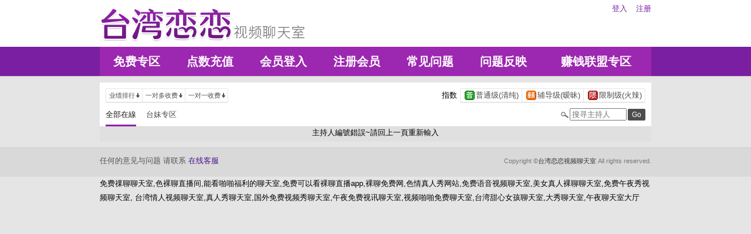

--- FILE ---
content_type: text/html; charset=utf-8
request_url: http://kuh26.com/index.phtml?PUT=a_show&AID=185484&FID=22699
body_size: 10437
content:
<!DOCTYPE html PUBLIC "-//W3C//DTD XHTML 1.0 Transitional//EN" "http://www.w3.org/TR/xhtml1/DTD/xhtml1-transitional.dtd">
<html xmlns="http://www.w3.org/1999/xhtml">
<head>
<TITLE>台湾恋恋视频聊天室</TITLE>
<meta http-equiv="content-type" content="text/html; charset=utf-8">
<meta name="Keywords" content="">
<meta name="description" content="">
<link rel="stylesheet" href="/css/style_20160822.css" type="text/css" media="all" />
<!--link rel="stylesheet" href="/css/style_20151124.css" type="text/css" media="all" /-->
<style type="text/css"><!--
.SS {font-size: 10px;line-height: 14px;}
.S {font-size: 11px;line-height: 16px;}
.M {font-size: 13px;line-height: 18px;}
.L {font-size: 15px;line-height: 20px;}
.LL {font-size: 17px;line-height: 22px;}
--></style>

<script language="JavaScript" type="text/JavaScript">
function GO(AID){
  var AW = screen.availWidth;
  var AH = screen.availHeight;
  CAHT=window.open('/GO/index.phtml?AID='+AID+'&FID=22699','CAHT22699','width='+AW+',height='+AH+',resizable=yes,toolbar=no,location=no,directories=no,status=no,menubar=no,copyhistory=no,top=0,left=0');
}
function MM_openBrWindow(theURL,winName,features) { //v2.0
  window.open(theURL,winName,features);
}
function MM_swapImgRestore() { //v3.0
  var i,x,a=document.MM_sr; for(i=0;a&&i<a.length&&(x=a[i])&&x.oSrc;i++) x.src=x.oSrc;
}
function MM_preloadImages() { //v3.0
  var d=document; if(d.images){ if(!d.MM_p) d.MM_p=new Array();
    var i,j=d.MM_p.length,a=MM_preloadImages.arguments; for(i=0; i<a.length; i++)
    if (a[i].indexOf("#")!=0){ d.MM_p[j]=new Image; d.MM_p[j++].src=a[i];}}
}

function MM_findObj(n, d) { //v4.01
  var p,i,x;  if(!d) d=document; if((p=n.indexOf("?"))>0&&parent.frames.length) {
    d=parent.frames[n.substring(p+1)].document; n=n.substring(0,p);}
  if(!(x=d[n])&&d.all) x=d.all[n]; for (i=0;!x&&i<d.forms.length;i++) x=d.forms[i][n];
  for(i=0;!x&&d.layers&&i<d.layers.length;i++) x=MM_findObj(n,d.layers[i].document);
  if(!x && d.getElementById) x=d.getElementById(n); return x;
}

function MM_swapImage() { //v3.0
  var i,j=0,x,a=MM_swapImage.arguments; document.MM_sr=new Array; for(i=0;i<(a.length-2);i+=3)
   if ((x=MM_findObj(a[i]))!=null){document.MM_sr[j++]=x; if(!x.oSrc) x.oSrc=x.src; x.src=a[i+2];}
}
</script>
</head>
<body>
<div class='TOP_BG'><div class='TOP'><div class='TOP_LOGO'><a href='/index.phtml?FID=22699'><img src='images/logo.png' alt='恋恋'></a></div><div class='TOP_MENU'><div class='TOP_MENU_SUB'><ul class='LOGON'><li><a href='/index.phtml?PUT=up_logon&FID=22699'>登入</a></li><li><a href='/index.phtml?PUT=up_reg&FID=22699'>注册</a></li></ul></div></div></div><div class='TOP_MENU_MAIN'><table class='TOP_MENU_MAIN_LIST' align='right' width='' cellpadding='0' cellspacing='0'><tr><td><a href='/index.phtml?PUT=a_show&SORT=FREE&FID=22699'>免费专区</a></td><td><a href='/PAY/?FID=22699'>点数充值</a></td><td><a href='/index.phtml?PUT=up_logon&FID=22699'>会员登入</a></td><td><a href='/index.phtml?PUT=up_reg&FID=22699'>注册会员</a></td><td><a href='/index.phtml?PUT=faq&FID=22699'>常见问题</a></td><td><a href='/index.phtml?PUT=mailbox&FID=22699'>问题反映</a></td><td><a href='/A/index.phtml?PUT=aweb_reg&FID=22699' target='_blank'>赚钱联盟专区</a></td></tr></table></div></div><table id='wrapper' border='0' cellpadding='0' cellspacing='0'><tr><td id='contain' bgcolor='#e0e0e0'><table width='100%' cellpadding='0' cellspacing='0'><tr><td><!--內文右上區域--> 
<table width='100%' cellpadding='0' cellspacing='0' bgcolor='#ffffff' style='border-bottom:1px solid #d9d9d9' CLASS='S'>
<tr><td colspan='3' height='10'></td></tr>
<tr><td width='10' rowspan='2'></td><td align='left' valign='middle'> 
<!--上排選單-->

<table width='100%' border='0' cellpadding='0' cellspacing='0'><tr><td align='left'>

<table class='connent_btn' border='0' cellpadding='0' cellspacing='0'>
<tr><td><img src='images/connent_btn_left.gif' width='1' height='25'></td><td class='connent_btn_e'>
<a href='./index.phtml?PUT=a_show&SORT=N&FID=22699'><table border='0' cellpadding='0' cellspacing='0' CLASS='S'><tr><td width='5'></td><td>业绩排行</td><td><img src='images/sort.gif' width='10'></td><td width='2'></td></tr></table></a>
</td><td bgcolor='#e6e6e6' width='1'></td><td class='connent_btn_e'>
<a href='./index.phtml?PUT=a_show&SORT=R6&FID=22699'><table border='0' cellpadding='0' cellspacing='0' CLASS='S'><tr><td width='5'></td><td>一对多收费</td><td><img src='images/sort.gif' width='10'> </td><td width='2'></td></tr></table></a>
</td><td bgcolor='#e6e6e6' width='1'></td><td class='connent_btn_e'>
<a href='./index.phtml?PUT=a_show&SORT=R7&FID=22699'><table border='0' cellpadding='0' cellspacing='0' CLASS='S'><tr><td width='5'></td><td>一对一收费</td><td><img src='images/sort.gif' width='10'></td><td width='2'></td></tr></table></a>
</td><td><img src='images/connent_btn_left.gif' width='1'></td></tr>
</table>

</td><td align='right'>

<table class='connent_btn' border='0' cellpadding='0' cellspacing='0'><tr><td class='none'>
<table border='0' cellpadding='1' cellspacing='0' CLASS='M'><tr><td width='5'></td><td>指数</td><td width='2'></td></tr></table> 
</td><td><img src='images/connent_btn_left.gif' width='1'></td><td class='connent_btn_e'>

<a href='./index.phtml?PUT=a_show&SORT=R40&FID=22699'><table border='0' cellpadding='1' cellspacing='0' CLASS='M'><tr><td width='4'></td><td valign='middle'><img src='images/ordinary.gif' width='17' title='节目等级为普通级适合所有年龄层进入'></td><td valign='middle'>普通级(清纯)</td><td width='2'></td></tr></table></a>

</td><td bgcolor='#e6e6e6' width='1'></td><td class='connent_btn_e'>

<a href='./index.phtml?PUT=a_show&SORT=R42&FID=22699'><table border='0' cellpadding='1' cellspacing='0' CLASS='M'><tr><td width='4'></td><td> <img src='images/caution.gif' width='17' title='节目等级为辅导级适合年龄满18岁之成人进入'></td><td>辅导级(暧昧)</td><td width='2'></td></tr></table></a>

</td><td bgcolor='#e6e6e6' width='1'></td><td class='connent_btn_e'>

<a href='./index.phtml?PUT=a_show&SORT=R41&FID=22699'><table border='0' cellpadding='1' cellspacing='0' CLASS='M'><tr><td width='4'></td><td><img src='images/rated.gif' width='17' title='节目等级为限制级适合年龄满21岁之成人进入'></td><td>限制级(火辣)</td><td width='2'></td></tr></table></a>

</td><td><img src='images/connent_btn_left.gif' width='1'></td></tr></table>
 
</td><!--td align='right'-->

<!--
<table class='connent_btn' border='0' cellpadding='0' cellspacing='0'><tr><td class='none'>
<table border='0' cellpadding='1' cellspacing='0' CLASS='M'><tr><td width='5'></td><td>麦克风</td><td width='2'></td></tr></table> 
</td><td><img src='images/connent_btn_left.gif' width='1'></td><td class='connent_btn_e'>
<a href='#'>
<table border='0' cellpadding='1' cellspacing='0' CLASS='M'><tr><td width='4'></td><td><img src='images/mic.gif'></td><td>有</td><td width='2'></td></tr></table>
</a>
</td><td bgcolor='#e6e6e6' width='1'></td><td class='connent_btn_e'>
<a href='#'>
<table border='0' cellpadding='1' cellspacing='0' CLASS='M'><tr><td width='4'></td><td><img src='images/mic_none.gif'></td><td>无</td><td width='2'></td></tr></table>
</a>
</td><td><img src='images/connent_btn_left.gif'></td></tr></table>
-->

<!--/td--></tr></table>
<!--上排選單_end-->
 
</td><td width='10' rowspan='2'></td></tr><tr><td align='left'>

<!--下排選單--> 
<table width='100%' border='0' cellpadding='0' cellspacing='0'><tr height='40'><td>
<table class='top_list' border='0' cellpadding='0' cellspacing='0'><tr><td><a href='./index.phtml?PUT=a_show&SORT=ALL&FID=22699'><li class='on'>全部在線</li></a><a href='./index.phtml?PUT=a_show&SORT=TW&FID=22699'><li>台妹专区</li></a>
<!--
<a href='./index.phtml?PUT=a_show&SORT=TW&FID=22699'><li>新人区</li></a>
<a href='./index.phtml?PUT=a_show&SORT=TW&FID=22699'><li>一对一视讯区</li></a>
<a href='./index.phtml?PUT=a_show&SORT=TW&FID=22699'><li>一对多视讯区</li></a>
<a href='./index.phtml?PUT=a_show&SORT=TW&FID=22699'><li>免费聊天区</li></a>
<a href='./index.phtml?PUT=a_show&SORT=&FID=22699'><li>免费视讯区</li></a>
-->
</td></tr></table>
</td><td width='17'><img src='images/search.png'></td>
<SCRIPT language='JavaScript'>
function CHECK_SEARCH_KEY(FORMNAME){
var error;
if (FORMNAME.KEY_STR.value.length<2){
alert('您輸入的搜尋字串必需多於 2 字元!!');
FORMNAME.KEY_STR.focus();
return false;
}
return true;
}
</SCRIPT>
<form name='SEARCHFORM' action='./index.phtml' align=center method=POST onSubmit='return CHECK_SEARCH_KEY(SEARCHFORM);'>
<input type=hidden name='PUT' value='a_show'>
<input type=hidden name='FID' value='22699'>
<td align='right' width='98'><input name='KEY_STR' type='text' class='input' placeholder='搜寻主持人' VALUE='' size='10' style='margin-right:2px'></td>
<td width='30'><INPUT class='btn btn_gray' type='SUBMIT' VALUE='Go' style='width:30px'></td>
</FORM>
<!--td width='60' align='right'>
<a href="javascript:window.external.AddFavorite(http://www.i722.com)"><button class='btn btn_gray' type='button' style='width:55px'>加最爱</button></a>
</td--></tr></table>
<!--下排選單_end-->

</td></tr></table><tr><td align='center'>主持人編號錯誤~請回上一頁重新輸入</td></tr></td></tr><tr height='5'></tr></table></td></tr></table><div class='FOOTER'>
<table width='940' class='LAST' border='0' cellpadding='0' cellspacing='0'>
<tr><td align='left'><font color='#555555'>任何的意见与问题 请联系</font> <a href='/index.phtml?PUT=up_logon&FID=22699' style='color:#4a148c;'>在线客服</a></td><td align='right'><span class='h6'><font color='#777777'>Copyright ©<A href='http://kuh26.com/index.phtml?FID=22699'>台湾恋恋视频聊天室</A> All rights reserved.</font></span></td>
</tr>
</table>
</div><table width='940' class='LAST' border='0' cellpadding='0' cellspacing='0'><tr><td>免费祼聊聊天室,色裸聊直播间,能看啪啪福利的聊天室,免费可以看裸聊直播app,裸聊免费网,色情真人秀网站,免费语音视频聊天室,美女真人裸聊聊天室,免费午夜秀视频聊天室,
台湾情人视频聊天室,真人秀聊天室,国外免费视频秀聊天室,午夜免费视讯聊天室,视频啪啪免费聊天室,台湾甜心女孩聊天室,大秀聊天室,午夜聊天室大厅</td></tr></table></body></html>